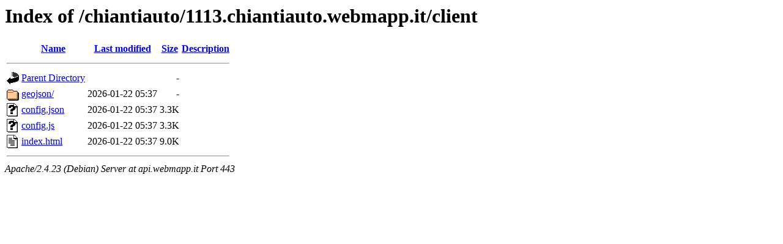

--- FILE ---
content_type: text/html;charset=UTF-8
request_url: https://api.webmapp.it/chiantiauto/1113.chiantiauto.webmapp.it/client/?C=S;O=A
body_size: 535
content:
<!DOCTYPE HTML PUBLIC "-//W3C//DTD HTML 3.2 Final//EN">
<html>
 <head>
  <title>Index of /chiantiauto/1113.chiantiauto.webmapp.it/client</title>
 </head>
 <body>
<h1>Index of /chiantiauto/1113.chiantiauto.webmapp.it/client</h1>
  <table>
   <tr><th valign="top"><img src="/icons/blank.gif" alt="[ICO]"></th><th><a href="?C=N;O=A">Name</a></th><th><a href="?C=M;O=A">Last modified</a></th><th><a href="?C=S;O=D">Size</a></th><th><a href="?C=D;O=A">Description</a></th></tr>
   <tr><th colspan="5"><hr></th></tr>
<tr><td valign="top"><img src="/icons/back.gif" alt="[PARENTDIR]"></td><td><a href="/chiantiauto/1113.chiantiauto.webmapp.it/">Parent Directory</a></td><td>&nbsp;</td><td align="right">  - </td><td>&nbsp;</td></tr>
<tr><td valign="top"><img src="/icons/folder.gif" alt="[DIR]"></td><td><a href="geojson/">geojson/</a></td><td align="right">2026-01-22 05:37  </td><td align="right">  - </td><td>&nbsp;</td></tr>
<tr><td valign="top"><img src="/icons/unknown.gif" alt="[   ]"></td><td><a href="config.json">config.json</a></td><td align="right">2026-01-22 05:37  </td><td align="right">3.3K</td><td>&nbsp;</td></tr>
<tr><td valign="top"><img src="/icons/unknown.gif" alt="[   ]"></td><td><a href="config.js">config.js</a></td><td align="right">2026-01-22 05:37  </td><td align="right">3.3K</td><td>&nbsp;</td></tr>
<tr><td valign="top"><img src="/icons/text.gif" alt="[TXT]"></td><td><a href="index.html">index.html</a></td><td align="right">2026-01-22 05:37  </td><td align="right">9.0K</td><td>&nbsp;</td></tr>
   <tr><th colspan="5"><hr></th></tr>
</table>
<address>Apache/2.4.23 (Debian) Server at api.webmapp.it Port 443</address>
</body></html>
